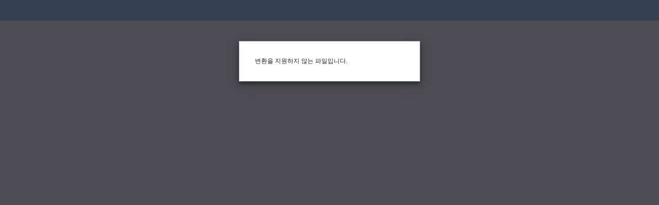

--- FILE ---
content_type: text/html; charset=UTF-8
request_url: https://council.sejong.go.kr/dochtml/appendix/A00010352.hwp.xml
body_size: 1656
content:
<!DOCTYPE html PUBLIC "-//W3C//DTD XHTML 1.0 Transitional//EN" "http://www.w3.org/TR/xhtml1/DTD/xhtml1-transitional.dtd">
<html xmlns="http://www.w3.org/1999/xhtml" xml:lang="ko" lang="ko">
<head>
<meta http-equiv="Content-Type" content="text/html; charset=utf-8" />
<meta http-equiv="X-UA-Compatible" content="IE=edge" />
<title>페이지를 찾을 수 없습니다.</title>
<link href="/css/egovframework/com/scc/reset.css" rel="stylesheet" type="text/css" />
<link href="/css/egovframework/com/scc/design.css" rel="stylesheet" type="text/css" />
</head>

<body>
<div id="notfound">
    <div class="notfoundbox">
        <p class="logo"><img src="/images/egovframework/com/scc/inc/notfound_title.png" alt="세종틀별자치시의회" /></p>
        <p class="txt1"><img src="/images/egovframework/com/scc/inc/notfound_txt1.png" alt="서비스 이용에 불편을 드려 죄송합니다." /></p>
        <p class="txt2">요청하신 페이지를 찾을 수 없습니다.<br />
            찾으시려는 페이지는 주소를 잘못 입력하였거나<br />
            페이지 주소의 변경 또는 삭제등의 이유로 페이지를 찾을 수 없습니다.<br />
            입력하신 페이지의 주소와 경로가 정확한지 한번 더 확인 후 이용하시기 바랍니다.</p>
        <p class="btn"><a href="/"><img src="/images/egovframework/com/scc/inc/notfound_btn.png" alt="대표사이트로 이동" /></a></p>
    </div>
    <p class="address">(우)30151 세종특별자치시 한누리대로 2120 (보람동)<span>TEL 044) 300-7000</span><span>FAX.044) 300-7219</span></p>

</div>
</body>
</html>


--- FILE ---
content_type: application/javascript
request_url: https://council.sejong.go.kr/synap/skin/common_skin.js
body_size: 29817
content:
// TODO: localSynap func 
// TODO: mobile용과 desktop용 동작을 염두해야함

// Header
function isHeader(){
	if ($('#header').length==0){
		return false;
	}else{
		return true;
	}
}
function getHeaderWidth(){
	if (isHeader()){
		return $('#header').width();
	}else{
		return 0;
	}
}
function setHeaderWidth(w){
	if (isHeader()){
		$('#header').width(w);
	}
}
function getHeaderHeight(){
	if (isHeader()){
		return $('#header').height();
	}else{
		return 0;
	}
}
// HeaderWrap
function getHeaderWrapHeight(){
	return $('#headerWrap').height();
}
// Footer
function isFooter(){
	if ($('#footerWrap').length==0){
		return false;
	}else{
		return true;
	}
}	
function getFooterHeight(){
	if (isFooter()){
		return $('#footerWrap').height();
	}else{
		return 0;
	}
}

$.fn.toggleCss = function(css, val1) {
	cur_val = this.css(css);
	if (parseInt(cur_val, 10) == 0) {
		this.css(css, val1);
	} else {
		this.css(css, 0);
	}
	return this;
}

/////////////////////////////////////////////////////////// 데스크탑 Start

/////////////////////////////////////////////////////////// 데스크탑 End

/////////////////////////////////////////////////////////// 모바일 start
function initMobile(){
	if( BROWSER.MOBILE.isIOS() ){
		$('.btn_close').show();
		$('.btn_close').on('click', function(e){
			e.preventDefault();
			window.close();
		});
	}
	if (BROWSER.GRAPHIC.isHeaderAbsoluteUse()) {
		// 2015.05.12 header 조절 없도록. 안드로이드는 absolute, iOS는 fixed로
		$('#headerWrap').css('position', 'absolute');
		$('#header').css('position', 'absolute');
		$('#header').css('width', '100%');
		if (localSynap.properties.mobileSkinHeaderHide){
			$('#header_hidden').css('position', 'absolute');
			$('#header_hidden').css('width', '100%');
		}
	}	
	// 스킨헤더 UX 선택
	$('#header').addClass('header_common');	
	if (localSynap.properties.mobileSkinHeaderHide){ // 숨기기
		$('#header').addClass('header_slideup');
		$('#header_hidden').addClass('header_common');
		$('#header_hidden').addClass('header_hide_div');
		
		$('#header_hidden').on('click', function(e){
			e.preventDefault();
			localSynap.TitleShow = true;
			$('#header').animate({ height: "90px" });
			
			if (localSynap.headerTimer !== null) {
				clearTimeout(localSynap.headerTimer);
			}			
			localSynap.headerTimer = setTimeout(function(){
				localSynap.TitleShow = false;
				$('#header').animate({ height: "0" });
			}, localSynap.properties.mobileSkinHeaderTimeout);
		});
		if($(window).width() < $(window).height()) {
			$('#header_hidden').click();
			$('#header_hidden').append('<div id="notice"><p>'+localSynap.getMobileHeaderNotice()+'</p></div>');
		}
		setTimeout(function(){
			if (BROWSER.VERSION.isAndroidKitKat()){
				$('#notice').css('color','#354052').css('display','none');
			}else{
				$('#notice').remove();
			}
		}, (localSynap.properties.mobileSkinHeaderTimeout*3));
	}else{ // 고정
		$('#header').addClass('header_fix');
	}	
	// 노트3는 버튼 absolute해야함
	if (BROWSER.MOBILE.isGalaxyNote3() || BROWSER.VERSION.IOS() == 7) {
		$('.btn_pre').css('position', 'absolute');
		$('.btn_next').css('position', 'absolute');
	}
	if ($('.select1').length > 0 && (localSynap.getFileType() === "xls" || localSynap.getFileType() === "xlsx")){
		// #DEFECT-2501 select1도 absolute로 해서 크기가 클때 밀리지 않게 해야함.	
		if (BROWSER.MOBILE.isGalaxyNote3() || BROWSER.VERSION.IOS() == 7) {
			$('.select1').css('position', 'absolute');
		}
		// 글씨가 길어지는 것은 셀에서만 발생
		// TODO : headLogo 태그가 존재하지 않을때, headRight 태그가 존재하지 않을때 예외처리
		// FIXME : 160 은 의미있는 숫자로 부여합니다.
		// max_width 값이 큰 경우 모바일에서 다음 줄로 선택창이 밀리는 이슈가 있어 값을 조정한다 PRJAM-5611
		var w = $(window).width() - $('#headLogo').width() - $('#headRight').width() - 160;
		$('.select1').css('max-width',w);
		// CSS에는 고정값으로 되어있지만
		// 문자열이 길어지면 arrow가 겹치는 문제가 발생하므로
		// 최대너비에 비례하게 설정한다.
		// [PRJAM-5262] 10%만 줬더니 최대문자열에서 겹치므로 15%로 한다. 
		$('.select1').css('padding-right', w * 0.15 );
	}
	if(BROWSER.VERSION.IOS()==9 && (localSynap.getFileType() === "xls" || localSynap.getFileType() === "xlsx")) {
		$('#header').css("max-width",$(window).width()+"px");
	}
}

function initSingle() {
	$('#headerWrap').css('position', 'absolute').css('z-index', 10000000000);
	$('#header').css('position', 'absolute');
	if ($('#fullScreenToolBar').length>0){
		$('#fullScreenToolBar').css('position','absolute');
	}
}

function setResizeHeaderTitle(){
	if ($('#headTitle').length > 0){
		var window_w = $(window).width() - $('#headLogo').width() - $('.navigation').width() - 60;
		// FIXME : -60은 의미있는 숫자로 부여합니다.
		$('#headTitle').width(window_w);
	}
}

function setDownloadButton(obj) {
	var url;
	if ($('#downloadBtn').length!=0){
		if(typeof obj==="string") {
			url = obj;
		} else {
			url = $(obj).find('downUrl') && $(obj).find('downUrl').text();
		}
		var $href = $('#downloadBtn');
		if( !url ){
			$href.css('display', 'none');
		}
		else{
			$href.attr('href', url).css('display', 'inline');
		}
	}
}

function setSnsButton(useSns) {
	if (useSns){
		if(!BROWSER.isMobile()) {
			$('#snsBtn').css('display', 'inline');
		}
		else {
			$('#snsMobileBtn').css('display', 'inline');
		}
	}
	else {
		if(!BROWSER.isMobile()) {
			$('#snsBtn').css('display', 'none');
		}
		else {
			$('#snsMobileBtn').css('display', 'none');
		}
	}
}

function setMobileFitButton(useFit) {
	if (useFit && BROWSER.isMobile()){
		$('.mobile_fit').css('display', 'inline');
	}
}

function printWordIframe(){
	if (BROWSER.PC.isChrome()) {
		$('#innerWrap').focus();
		frames[0].print();
	}else{
		var frm = document.getElementById("innerWrap").contentWindow;
		frm.focus();
		frm.print();
	}
}

function setPrintButton(arg) {
	if (localSynap.properties.isRenderServer){
		// 4.5.0 에서 인쇄기능 미지원으로 변경됨
		/*
		$('#printBtn').attr('href', 
						'javascript:api.printDocFromServer(\'' + localSynap.jobId + '\',\'' + localSynap.properties.contextPath + '\')'
						);
		*/
		$('#printBtn').css('display', 'none');
	}else{
		// 브라우저 인쇄 사용
		if(localSynap.properties.allowPrint && (localSynap.getFileType() === "doc" || localSynap.getFileType() === "docx" || localSynap.getFileType() === "hwp2k" || localSynap.getFileType() === "hwp97" || localSynap.getFileType() === "txt" || localSynap.getFileType() === "hwpml")){
			$('#printBtn').css('display', 'inline');
			$('#printBtn').attr('href', 'javascript:printWordIframe()');
		}
		else{
			$('#printBtn').css('display', 'none');
		}
	}
}

function afterSingle() {
	var doc_w = $(document).width();
	if (localSynap.isSingleLayout()){
		if (doc_w > $('#headerWrap').width()){
			$('#headerWrap').width(doc_w);
		}
	}else{
		if ( BROWSER.GRAPHIC.isDrawCanvas() && (doc_w>$('#headerWrap').width())) { // Android 2.3.6
			$('#headerWrap').width(doc_w);
		}
	}
}

/////////////////////////////////////////////////////////// 모바일 End

/** FullScreen 관련 시작 **/

if (BROWSER.isMobile()) {

}else {
localSynap = (function() {
	var private = {
		toggleFullScreen: function () {
			$('.fullScreenOnly').toggle(!localSynap.fullScreenMode);
			$('.normalScreenOnly').toggle(localSynap.fullScreenMode);
			localSynap.fullScreenMode = !localSynap.fullScreenMode;
			return localSynap.fullScreenMode;
		},

		toggleFS: function() {
			if (localSynap.getFileType() !== "pdf"){
				if (localSynap.isSlide()){
					$('#container').toggleCss('top', localSynap.topS+'px').toggleCss('bottom', localSynap.bottomS+'px');
				}else{
					$('#container').toggleCss('padding-top', localSynap.topS+'px').toggleCss('padding-bottom', localSynap.bottomS+'px'); 
				}
			}
			private.toggleFullScreen();
			if (localSynap.isSlide() || localSynap.getFileType() === "image"){
				$(window).resize();
			} else if (localSynap.getFileType() === "pdf"){
				resizeView();
			}
			return false;
		}
	};

	var public = {
		fullScreenMode: false,
		prevThumbOpen: true,
		goFullScreen: (function() {
			if (BROWSER.isMobile()) {
				return function() {
				};
			}
			else {
				return function() {
					if (!BROWSER.PC.isIE()) {
						// TODO: get Document Element API to common.js or format.js
						if (parseInt(($("#thumbnail").css('left'))) < 0) {
							localSynap.prevThumbOpen = false;
						} else {
							localSynap.prevThumbOpen = true;
						}
						$('.closeBtn').click();
					} else {
						localSynap.fullScreenMode = true;
						$('.normalScreenOnly').hide();
						$('.fullScreenOnly').show();
					}
					$('#documentScale').removeClass('normalScaleTop').addClass('fullscreenScaleTop');
					$('#container').css('top', 0).css('bottom', 0);
					$(window).resize();
					return false;
				};
			}
		})(),
		exitFullScreen: (function() {
			if (BROWSER.isMobile()) {
				return function() {
				};
			}
			else {
				return function () {
					if (!BROWSER.PC.isIE()) {
						if (localSynap.prevThumbOpen === true) {
							$('.openThumbnail').click();
						} else {
							$('.closeBtn').click();
						}
					} else {
						localSynap.fullScreenMode = false;
						$('.fullScreenOnly').hide();
						$('.normalScreenOnly').show();
					}
					containerSizeAdjust();
					$('#documentScale').removeClass('fullscreenScaleTop').addClass('normalScaleTop');
					localSynap.thumbnailScrollPositionFix && localSynap.thumbnailScrollPositionFix();
					$(window).resize();
					return false;
				};
			}
		})()
	};

	return $.extend(localSynap, public);
})();

	$(document).ready(function() {
		if (!BROWSER.PC.isIE()) {

			document.addEventListener("fullscreenchange", function () {
				localSynap.fullScreenMode = document.fullscreen;
			    if (localSynap.fullScreenMode) {
                    localSynap.goFullScreen();
                } else {
                    localSynap.exitFullScreen();
                }
			}, false);
			document.addEventListener("mozfullscreenchange", function () {
				localSynap.fullScreenMode = document.mozFullScreen;
				if (localSynap.fullScreenMode) {
                    localSynap.goFullScreen();
                } else {
                    localSynap.exitFullScreen();
                }
			}, false);
			document.addEventListener("webkitfullscreenchange", function () {
				localSynap.fullScreenMode = document.webkitIsFullScreen;
				if (localSynap.fullScreenMode) {
                    localSynap.goFullScreen();
                } else {
                    localSynap.exitFullScreen();
                }
			}, false);
		}
	});
}
/** 데스크탑용 FullScreen 관련 끝 **/
function setFullScreenClick(){
	if( BROWSER.isMobile() ){
	}else{
		var showFullScreen = function () {
				$('#documentScale').removeClass('normalScaleTop').addClass('fullscreenScaleTop');
				$('#container').css('top', 0).css('bottom', 0);
		};
		var closeFullScreen = function () {
				containerSizeAdjust();
				$('#documentScale').removeClass('fullscreenScaleTop').addClass('normalScaleTop');
				localSynap.thumbnailScrollPositionFix && localSynap.thumbnailScrollPositionFix();
		};
		if (!BROWSER.PC.isIE()) {
			document.addEventListener("fullscreenchange", function () {
				if (document.fullscreenElement != null) {
					showFullScreen();
				} else {
					closeFullScreen();
				}
				$(window).resize();
			});
		}
		$('#fullScreenBtn').on('click', function () {
            var docElm = top.document.documentElement;
            if (docElm.requestFullscreen) {
                docElm.requestFullscreen();
            } else if (docElm.mozRequestFullScreen) {
                docElm.mozRequestFullScreen();
            } else if (docElm.webkitRequestFullScreen) {
                docElm.webkitRequestFullScreen();
            } else if (docElm.msRequestFullscreen) {
                docElm.msRequestFullscreen(); 
			} else {
				localSynap.fullScreenMode = true;
				$('.normalScreenOnly').hide();
				$('.fullScreenOnly').show();
				showFullScreen();
				$(window).resize();
			}
        });
		$(document).delegate('#exitFullScreenBtn', 'click', function () {
			var docElm = document;
			if (docElm.cancelFullScreen) {
				docElm.cancelFullScreen();
			} else if (docElm.mozCancelFullScreen) {
				docElm.mozCancelFullScreen();
			} else if (docElm.webkitCancelFullScreen) {
				docElm.webkitCancelFullScreen();
			} else if (docElm.msExitFullscreen) {
				docElm.msExitFullscreen();
			} else {
				localSynap.fullScreenMode = false;
				$('.fullScreenOnly').hide();
				$('.normalScreenOnly').show();
				closeFullScreen();
				$(window).resize();
			}
		}); 
		
		
		$('.exitscreen img').on('mouseover', function(){
			$(this).removeClass('mouseOut').addClass('mouseOn');
		}).on('mouseout', function(){
			$(this).removeClass('mouseOn').addClass('mouseOut');
		}).addClass('mouseOut');
	}
}
/** FullScreen 관련 끝 **/

function containerSizeAdjust(){
	$('#container').css('top', getHeaderHeight() + 'px').css('bottom', getFooterHeight() + 'px');
	if( $('#container').height() === 0 ){		// bottom : 0 style이 적용되지 않는 경우 (ex Android kitkat webview)
		$('#container').height( window.innerHeight - getHeaderHeight() );
		fn = window.onresize;
		window.onresize = function(){
			fn();
			$('#container').height( window.innerHeight - getHeaderHeight() );
		}
	}
}

function getInnerHeight() {
	var h;
	if (BROWSER.MOBILE.isAndroid()){
		h = screen.height;
	}else{
		h = window.innerHeight;
	}	
	return h;
}

/*window.onbeforeunload = function(e){
	if (typeof localSynap.jobId != "undefined" && typeof localSyanp.properties.contextPath != "undefined" ) {
		var url = localSyanp.properties.contextPath +'/status/close';
		$.ajax({
			type: 'GET',
			async: true,
			url: url,
			dataType: 'xml',
			success: function(xmlDoc){
			},
			error: function(error){
			}
		});
	}
}*/


var zoomSlideManager = function () {
	var member = {
		btnHeight: undefined,
		tabRange: undefined,
		$slideBar: undefined,
		$scaleTag: undefined,

        ratioManager: undefined,
        createButtons: function () {
            if (member.ratioManager === undefined
                || member.tabRange === undefined
                || member.$slideBar === undefined) {
                console.error("zoom button creation error");
                return false;
            }
            for (var idx = 0; idx < member.ratioManager.getRatioCnt(); ++idx) {
                var topVal = (member.ratioManager.getRatioCnt() - 1 - idx) * member.tabRange + 10;
                var $scaleBtn = $("<a href='#' class='bar' style='top:"+ topVal +"px;'"
                                  + " title='"+ member.ratioManager.getValueOfZoom(idx) * 100+"%' />");
                $scaleBtn.click({
                    scaleIdx: idx
                }, localSynap.eventScaleClick);
                member.$slideBar.append($scaleBtn);
            }
            member.$scaleBtns = member.$slideBar.children("a");
            return true;
        },
        // 버튼사이의 value값에 대한 적절한 오프셋값을 찾는다.
        // 리턴값 : maxIdx, innerOffset
        getProperOffset: function (value) {
            for (var i = 0; i < member.ratioManager.getRatioCnt(); ++i) {
                var times = member.ratioManager.getValueOfZoom(i) * 100;
                if (value <= times) {
                    var maxIdx = i;
                    var maxVal = times;
                    break;
                }
            }
            // 최대 선택가능한 배율값과 입력된 배율값의 차이
            var gapVal = maxVal - value;
            if (maxIdx == 0 || maxIdx == member.ratioManager.getRatioCnt() - 1) {
                gapVal = 0;
            }
            // 배율버튼 상한값
            var upperBound = member.ratioManager.getValueOfZoom(maxIdx) * 100;

            // 배율버튼 하한값
            if (maxIdx <= 0) {
                var lowerBound = member.ratioManager.getValueOfZoom(maxIdx-1) * 100;                    
            } else {
                var lowerBound = member.ratioManager.getValueOfZoom(0) * 100;
            }
            // 버튼사이에서 배율값이 비례적으로 위치하게 계산한다.
            var innerOffset = member.tabRange * gapVal / (upperBound - lowerBound);
            return {
                maxIdx: maxIdx,
                innerOffset: innerOffset
            };
        }
	}
	var manager = {
        /* 스케일바 초기화함수
           ratioManager: 비율관리자(ratioManager 인스턴스)
           $slideBar: 스케일바 jquery객체
           $scaleTag: 스케일바 현재배율 표시태그 jquery객체
        */
		init: function (ratioManager, $slideBar, $scaleTag) {
			member.$slideBar = $slideBar || $("#documentScale");
            member.$scaleTag = $scaleTag || $("#scaleValueTag");
            member.ratioManager = ratioManager || RATIO_NUMBERS;
            if (member.$slideBar == undefined
                || member.$scaleTag == undefined
                || member.ratioManager == undefined) {
                console.error("zoom init params error");
            }
            
			// FIXME: 버튼 높이를 구해야 한다. 여기서는 렌더링 전이라 높이값이 0이다. 어떻게 구하지?
			member.btnHeight = 6;
            member.barHeight = member.$slideBar.height() - 20 - member.btnHeight;  // 20은 실제bar의 offset높이
			member.tabRange = parseInt(member.barHeight / (member.ratioManager.getRatioCnt() - 1));
            if (!member.createButtons()) return false;
            
            var curIndex = member.ratioManager.getCurrentIndex();
            this.moveButtonTo(curIndex);
            
			// [PRJAM-5346] 탭커서가 줌슬라이더에 있을 때, 엔터를 입력하면 아이콘이 어디론가 날아가버리므로, 사용하는 키 외에는 막는다.
			$(document).delegate('.bar', 'keydown', function (event) {
				if (event.keyCode == 9) { // 탭은 허용
				} else {
					// 이외의 키는 모두 막는다.
					event.preventDefault();
				}
			});
		},
		// zoomIndex를 입력받고, 버튼 이동과 관련된 연산을 수행한다.
		moveButtonTo: function (scaleIdx) {
            this.moveScaleTag(scaleIdx);
            this.setTagText(member.ratioManager.getValueOfZoom(scaleIdx) * 100);
            this.setScaleButtonOn(scaleIdx);
		},
		getBarOffsetTop: function () {
			return member.$slideBar.offset().top;
		},
		getBarHeight: function () {
			return member.$slideBar.height();
		},
		getTabRange: function () {
			return member.tabRange;
		},
        // scale텍스트를 수정한다.
        setTagText: function (value) {
            member.$scaleTag.text(value + "%");
        },
        // scale버튼 모양을 모두 비활성화 한다.
        setScaleButtonsOff: function () {
            member.$scaleBtns.removeClass("on");
        },
        // scale버튼모양을 활성화한다.
        setScaleButtonOn: function (index) {
            this.setScaleButtonsOff();
            $(member.$scaleBtns[index]).addClass("on");
        },
        setScaleButtonFreely: function (value) {
            $('#fitScaleBtn').remove();
            var btn = "<a class=\"bar on\" id=\"fitScaleBtn\" href=\"#\" title=\""+value+"%\" onclick=\"return false;\" />";
            member.$slideBar.append($(btn));
            member.$fitScaleBtn = $('#fitScaleBtn');
            this.moveScaleFreely(value, member.$fitScaleBtn);
        },
        removeFitScaleButton: function () {
            member.$fitScaleBtn.remove();
        },
        // target을 value값에 적절한 위치로 옮긴다.
        moveScaleFreely: function (value, $target) {
            // 원본이 화면보다 작을 경우, 원본크기를 반환한다.
            if (value > 100) {
                value = 100;
            }
            var maxVal = member.ratioManager.getValueOfZoom(0) * 100;
			var maxIdx = 0;
            if (value < maxVal) {
                maxIdx = 0;
                innerOffset = 0;
            } else if (value > member.ratioManager.getValueOfZoom(member.ratioManager.getRatioCnt()-1)*100) {
                maxIdx = member.ratioManager.getRatioCnt()-1;
                innerOffset = 0;
            } else {
                ret = member.getProperOffset(value);
                maxIdx = ret.maxIdx;
                innerOffset = ret.innerOffset;
            }
            // 전체 오프셋
            // 3은 버튼위치를 정확하게 하기 위한 값(버튼높이의 1/2)
            var tagOffset = member.$slideBar.offset().top - $target.height()/2 + 3
                + member.$scaleBtns[maxIdx].offsetTop + innerOffset;
            
	        $target.offset({top:tagOffset});
        },
        // scale태그를 해당인덱스로 이동한다. 인덱스는 ratioManager의 인덱스를 따른다.
        moveScaleTag: function (index) {
			var btnOffsetTop = member.$slideBar.offset().top - 6
                + member.$scaleBtns[index].offsetTop;
			member.$scaleTag.offset({top:btnOffsetTop});
        },
        // scale태그를 값을 업데이트하고, 값에 따라 자유롭게 이동한다.
        moveScaleTagFreely: function (value) {
            this.moveScaleFreely(value, member.$scaleTag);
		},
		/*
          스케일바 클릭 이벤트 핸들러
          scaleIdx: 스케일바에서 클릭한 인덱스
        */
		setEventScaleClick: function(e, enableZoomEvent) {
            var e = e || window.event;
            var zoomIndex = e.data.scaleIdx;
			if (!enableZoomEvent){
				return false;
			}
            this.removeFitScaleButton();
            screenFit.fitOff();
            
			enableZoomEvent = false;
			var cur_ratio = RATIO_NUMBERS.getRatio();
			
			if (zoomIndex < 0) { 
				enableZoomEvent = true;
				return false; 
			}

			var new_ratio = RATIO_NUMBERS.getValueOfZoom(zoomIndex);
			this.moveButtonTo(zoomIndex);

			while (cur_ratio != new_ratio) 
			{
				if (cur_ratio<new_ratio){
					cur_ratio = RATIO_NUMBERS.increaseRatio();
				}else if (cur_ratio>new_ratio){
					cur_ratio = RATIO_NUMBERS.reduceRatio();
				}
			}

            RATIO_NUMBERS.setTargetRatio(cur_ratio);
			enableZoomEvent = true;
		}
	}
	return manager;
}


var screenFitManager = function () {
    var member = {
        fitMode: false,
        $fitBtn: undefined,
        ratioToScreen: undefined,
        ratioMng: undefined,
        originHeight: undefined
    };

    var fitModule = {
        // 초기화 함수
        // ratioManager : 비율매니저 인스턴스
        // targetFrame : 본문 표시 영역 jQuery Object (ex. $("#contents"))
        // originHeight : 원본페이지의 세로높이
        init: function (ratioManager, $fitBtn, targetFrame, originHeight) {
            member.originHeight = originHeight;
            member.targetFrame = targetFrame;
            member.ratioMng = ratioManager;
            member.$fitBtn = $fitBtn;
            member.ratioToScreen = member.targetFrame.height() / member.originHeight;
            if (originHeight <= 0) {
                console.error("FitModule init failed.");
            }
        },
        setOriginHeight: function(newHeight){
            member.originHeight = newHeight;
        },
        // 원본대비 화면맞춤 비율을 가져온다.
        getRatioToScreen: function () {
            if (!member.ratioToScreen) {
                console.error("FitModule not initialized");
            }
            return member.ratioToScreen ;
        },
        // 쪽맞춤버튼을 활성화/비활성화 한다.
        setFitButtonOn: function (value) {
            if (value) {
                member.$fitBtn.addClass("on");
            } else {
                member.$fitBtn.removeClass("on");
            }
        },
        // 쪽맞춤을 활성화시킨다.
        // callback함수를 받아, 후처리를 수행한다.
        fitOn: function (callback) {
            member.ratioToScreen = member.targetFrame.height() / member.originHeight;
            member.fitMode = true;
            callback && callback(this.getRatioToScreen());
        },
        // 쪽맞춤 비활성화 상태로 셋팅한다.
        fitOff: function () {
            member.fitMode = false;
        },
        // 쪽맞춤모드 확인용
        isFitMode: function () {
            return member.fitMode;
        }
    };

    return fitModule;
}

var ratioManager = function (){
	var member = {
		// 배율에 대한 비례값 (변환서버용)
		standardRatio: 1,
		numbers : [0.25, 0.5, 1, 1.5, 2],
		// numbers 의 인덱스. 시작
		curIndex : 1		
	}

	var manager = {
		increaseRatio : function(){
			if (0 <= member.curIndex && member.curIndex < (member.numbers.length-1)) {
				++member.curIndex;
			}
		    return member.numbers[member.curIndex];
		},
		reduceRatio : function() {
			if (0 < member.curIndex && member.curIndex <= (member.numbers.length-1)) {
				--member.curIndex;
			}
    		return member.numbers[member.curIndex];
		},
		setRatioIndex : function(_ratio) {
			for (var i=0; i<member.numbers.length; i++) {
				if (member.numbers[i] == _ratio) {
					member.curIndex = i;
					break;
				}
			}
		},
		setStandardRatio : function (value) {
			member.standardRatio = value;
		},
		getRatioForText : function () {
			return member.numbers[member.curIndex] * member.standardRatio;
		},
		getRatio : function () {
            return member.numbers[member.curIndex];
		},
        // 변경할 비율을 셋팅한다.
        setTargetRatio : function (value) {
            member.targetRatio = value;
        },
        // 변경할 비율을 가져온다.
        getTargetRatio : function () {
            // 모바일은 배율변경이 없으므로, 무조건 1로 한다.
            if (BROWSER.isMobile()) {
                return 1;
            }
            return member.targetRatio || this.getRatio();
        },
		getValueOfZoom : function (index) {
			if (index >= member.numbers.length) {
				value = member.numbers[member.numbers.length-1];
			} else if (index < 0) {
				value = member.numbers[0];
			} else {
				value = member.numbers[index];
			}
			return value;
		},
		getRatioCnt : function () {
			return member.numbers.length;
		},
		getCurrentIndex : function () {
			return member.curIndex;
		}
	}
	return manager;
};

// 스킨에서 사용하는 키인지 여부를 체크한다.
function isUsingKey(keyCode) {
    if (keyCode == 8 // 백스페이스
        || keyCode == 46 // Delete
        || keyCode == 37 // 화살표 좌
        || keyCode == 39 // 화살표 우
        || keyCode == 9) // TAB
    {
        return true;
    } else {
        return false;
    }
}

// 입력된 키가 숫자 또는 스킨에서 사용하는 키인지 확인하기
function checkNumber(event) {
    var e = event || window.event;
    var keyCode = (e.which) ? e.which : e.keyCode;
    if (isUsingKey(keyCode)
        || (keyCode >= 48 && keyCode <= 57) // 숫자키
        || (keyCode >= 96 && keyCode <= 105)) // 키패드 숫자
    {
        return true;
    } else {
        return false;
    }
};

// 대상에 문자가 입력되면 제거
function removeChar(event) {
    var e = event || window.event;
    if (checkNumber(e))
    {
        // nothing
    } else {
        var target = e.target || e.srcElement; // IE has no target
        target.value = target.value.replace(/[^0-9]/g, "");
    }
};

// IE8이하에 없어서 구현한다
if (!Array.indexOf) {
    Array.prototype.indexOf = function (obj, start) {
        for (var i = (start || 0); i < this.length; i++) {
            if (this[i] == obj) {
                return i;
            }
        }
        return -1;
    }
}

//success시 함수 callback
//offsetGetImageSize의 의미는 아직 모르겠다...
function getImageSize(key, pageIdx, offsetGetImageSize, callback, dpi) {
	var defaultDPI = 96;
	pageIdx = (typeof pageIdx !== "undefined") ? pageIdx : 0;
	dpi = (typeof dpi !== "undefined") ? dpi : defaultDPI;
	var url = localSynap.properties.contextPath + '/dimension/' + key
		+ '/' + pageIdx +'-'+ offsetGetImageSize + '?dpi=' + dpi;
	$.ajax({
		type: "GET",
		url: url,
		async: false,  // dimension은 스킨 진행전에 필수적으로 호출해야하므로, sync로 한다.
		dataType: "json",
		error: function(data){
			//alert('error')
		},
		complete : function(data){
			//alert('complate')
		},
		success:function(data) {
			callback(key, data);
		}
	});
}

// localStorage 사용 여부 체크
function hasLocalStorage() {
	try{
		var uid = "has_Synap_LocalStorage_Test_Key";
		localStorage.setItem(uid, uid);
		var result = localStorage.getItem(uid) == uid;
		localStorage.removeItem(uid);
		return result && localStorage;
	}
	catch(exception) {
		return false;
	}
}

--- FILE ---
content_type: application/javascript
request_url: https://council.sejong.go.kr/synap/skin/browser_check.js
body_size: 7786
content:
function initBROWSER() {
	return {
		NAVIGATOR: {
			appName: undefined,
			userAgent: undefined
		},
		PC: {
			isIE: function () {
				return (!BROWSER.isMobile() && BROWSER.NAVIGATOR.appName == 'Microsoft Internet Explorer');
			},

			isFirefox: function () {
				return (!BROWSER.isMobile() && BROWSER.NAVIGATOR.userAgent.indexOf('Firefox') > -1);
			},

			isChrome: function () {
				return (!BROWSER.isMobile() && BROWSER.NAVIGATOR.userAgent.indexOf('Chrome') > -1);
			},

			isSafari: function () {
				return (!BROWSER.isMobile() && BROWSER.NAVIGATOR.userAgent.indexOf('Safari') > -1);
			},

			isOpera: function () {
				return (!BROWSER.isMobile() && BROWSER.NAVIGATOR.userAgent.indexOf('Opera') > -1);
			},

			isEdge: function () {
				return (!BROWSER.isMobile() && BROWSER.NAVIGATOR.userAgent.indexOf('Edge') > -1);
			}
		},

		MOBILE: {
			isAndroid: function () {
				return (BROWSER.NAVIGATOR.userAgent.indexOf('Android') > -1);
			},

			isIOS: function () {
				return (BROWSER.NAVIGATOR.userAgent.indexOf('iPad') > -1) || (BROWSER.NAVIGATOR.userAgent.indexOf('iPhone') > -1) || (BROWSER.NAVIGATOR.userAgent.indexOf('iPod') > -1);
			},

			isWindowMobile: function () {
				return (BROWSER.NAVIGATOR.userAgent.indexOf('IEMobile') > -1);
			},

			isGalaxyNote3: function () {
				return (BROWSER.NAVIGATOR.userAgent.indexOf('SM-N900') > -1);
			}
		},

		isMobile: function () {
			return BROWSER.MOBILE.isAndroid() || BROWSER.MOBILE.isIOS() || BROWSER.MOBILE.isWindowMobile();
		},

		VERSION: {
			Chrome : function() {
				var ua = BROWSER.NAVIGATOR.userAgent;
				var versionIdx = ua.indexOf('Chrome/') + 7;
				var versionStr = ua.substr(versionIdx);
				versionStr = versionStr.substr(0, versionStr.indexOf('.'));
				try {
					return parseInt(versionStr);
				} catch (e) {
					// nothing
				}
				return 0;
			},
			firefox: function () {
				var ua = BROWSER.NAVIGATOR.userAgent;
				var versionIdx = ua.indexOf('Firefox/') + 8;
				var versionStr = ua.substr(versionIdx);
				versionStr = versionStr.substr(0, versionStr.indexOf('.'));
				try {
					return parseInt(versionStr);
				} catch (e) {
					// nothing
				}
				return 0;
			},
			IE: function () {
				var ua = BROWSER.NAVIGATOR.userAgent;
				// find Trident Engine Version
				var engineIdx = ua.indexOf('Trident/') + 8;
				var engineVerStr = ua.substr(engineIdx);
				engineVerStr = engineVerStr.substr(0, engineVerStr.indexOf('.'));
				try {
					var engineNum = parseInt(engineVerStr);
					if (engineNum == 7) {
						return 11;
					} else if (engineNum == 6) {
						return 10;
					} else if (engineNum == 5) {
						return 9;
					} else if (engineNum == 4) {
						return 8;
					} else if (engineNum == 3) { return 7; }
				} catch (e) {
					// maybe IE-6
				}

				// find MSIE compatible
				var versionIdx = ua.indexOf('MSIE ') + 5;
				var versionStr = ua.substr(versionIdx);
				versionStr = versionStr.substr(0, versionStr.indexOf('.'));
				try {
					return parseInt(versionStr);
				} catch (e) {
					// nothing
				}
				return 0;
			},
			android: function () {
				var ua = BROWSER.NAVIGATOR.userAgent;
				var versionIdx = ua.indexOf('Android ') + 8;
				var versionStr = ua.substr(versionIdx);
				versionStr = versionStr.substr(0, versionStr.indexOf('.'));
				try {
					return parseInt(versionStr);
				} catch (e) {
					// nothing
				}
				return 0;
			},
			IOS: function () {
				var ua = BROWSER.NAVIGATOR.userAgent;
				//var versionIdx = ua.indexOf('CPU OS ') + 7;
				var versionIdx = ua.indexOf('OS ') + 3;
				var versionStr = ua.substr(versionIdx);
				versionStr = versionStr.substr(0, versionStr.indexOf('_'));
				try {
					return parseInt(versionStr);
				} catch (e) {
					// nothing
				}
				return 0;
			},
			isIPhone6Plus: function () {
				var ua = BROWSER.NAVIGATOR.userAgent;
				if (ua.indexOf('iPhone') > 1) {
					if (screen.availWidth == 736
						&& screen.availHeight == 414) {
						return 1;
					}
				}
				return 0;
			},
			isAndroidICS: function () {
				if (BROWSER.MOBILE.isAndroid()) {
					var ua = BROWSER.NAVIGATOR.userAgent;
					var versionIdx = ua.indexOf('Android ') + 8;
					var versionStr = ua.substr(versionIdx, 3);
					if (versionStr == '4.0') {
						return true;
					}
				}
				return false;
			},
			isAndroidJellyBean: function () {
				if (BROWSER.MOBILE.isAndroid()) {
					var ua = BROWSER.NAVIGATOR.userAgent;
					var versionIdx = ua.indexOf('Android ') + 8;
					var versionStr = ua.substr(versionIdx, 3);
					if (versionStr == '4.1' || versionStr == '4.2' || versionStr == '4.3') {
						return true;
					}
				}
				return false;
			},
			isAndroidKitKat: function () {
				if (BROWSER.MOBILE.isAndroid()) {
					var ua = BROWSER.NAVIGATOR.userAgent;
					if (ua.indexOf('Android 4.4') != -1) {
						return true;
					}
				}
				return false;
			}
		},

		GRAPHIC: {
			isDrawCanvas: function () {
				return (BROWSER.PC.isFirefox() && BROWSER.VERSION.firefox() < 4) // FF v3.0 less
					|| (BROWSER.MOBILE.isAndroid() && BROWSER.VERSION.android() < 3) // android v2.0 less
					|| (BROWSER.MOBILE.isIOS() && BROWSER.VERSION.IOS() < 5); // IOS v4.0 less
			},

			isDrawSVG: function () {
				return BROWSER.PC.isSafari() // safari
					|| BROWSER.PC.isChrome() // chrome
					|| BROWSER.PC.isOpera() // opera
					|| (BROWSER.PC.isFirefox() && 4 <= BROWSER.VERSION.firefox()) // FF v4.0 higher
					|| (BROWSER.MOBILE.isIOS() && 5 <= BROWSER.VERSION.IOS()) // IOS v5.0 higher
					|| BROWSER.MOBILE.isWindowMobile() // window mobile
					|| (BROWSER.MOBILE.isAndroid() && 3 <= BROWSER.VERSION.android()); // android v3.0 higher
			},

			isHeaderAbsoluteUse: function () {
				var ua = BROWSER.NAVIGATOR.userAgent;
				if (BROWSER.MOBILE.isAndroid()) {
					var versionIdx = ua.indexOf('Android ') + 8;
					var versionStr = ua.substr(versionIdx, 3);
					try {
						var ver = parseFloat(versionStr);
						if (ver == '4.0' || ver >= '4.2') {
							return 1;
						}
					} catch (e) {
						// nothing
					}
				}
				return 0;
			},

			isHeaderFixedUse: function () {
				if (BROWSER.MOBILE.isAndroid()) {
					var ua = BROWSER.NAVIGATOR.userAgent;
					var versionIdx = ua.indexOf('Android ') + 8;
					var versionStr = ua.substr(versionIdx, 3);
					try {
						var ver = parseFloat(versionStr);
						if (ver == '4.1') {
							return 1;
						}
					} catch (e) {
						// nothing
					}
				}
				return 0;
			},
			isDrawVML: function () {
				return BROWSER.PC.isIE();
			},
			isNotIFrame: function () {
				var ua = BROWSER.NAVIGATOR.userAgent;
				if (BROWSER.MOBILE.isIOS()) {
					var versionIdx = ua.indexOf('OS ') + 3;
					var versionStr = ua.substr(versionIdx);
					versionStr = versionStr.substr(0, versionStr.indexOf('_'));
					try {
						var ver = parseInt(versionStr);
						if (ver < '7') {
							return 1;
						} else {
							var versionStr2 = ua.substr(versionIdx, 3);
							if (versionStr2 == '7_0' || versionStr2 == '7_1') {
								return 1;
							}
						}
					} catch (e) {
					}
				}
				return 0;
			}
		},

		adjustXhtml: function () {
			return !(BROWSER.PC.isIE() && BROWSER.VERSION.IE() < 10);
		},

		adjustHtml: function () {
			return !BROWSER.adjustXhtml();
		}
	};
}

function initNavigator() {
	BROWSER.NAVIGATOR.appName = navigator.appName;
	BROWSER.NAVIGATOR.userAgent = navigator.userAgent;
}

//initialize
var BROWSER = initBROWSER();
initNavigator();

//only unit test
if (typeof exports !== "undefined") {
	exports.BROWSER = BROWSER;
}